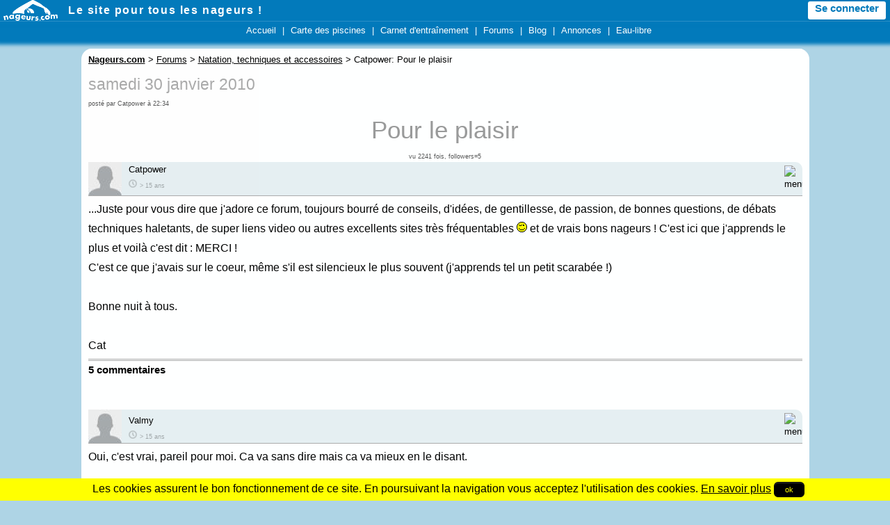

--- FILE ---
content_type: text/html; charset=iso-8859-1
request_url: https://www.nageurs.com/forum/natation_technique_accessoires/25425_Pour-le-plaisir.html
body_size: 4849
content:

<!doctype html>

<html lang="fr">
<head>
<title>Pour le plaisir - Nageurs.com</title>
<meta charset="iso-8859-1">
<meta name="description" content="...Juste pour vous dire que j'adore ce forum, toujours bourré de conseils, d'idées, de gentillesse, de passion, de bonnes questions, de débats techniques h ......" />
<meta name="keywords" content="" />
<meta name="viewport" content="initial-scale=1,width=device-width" />
<link rel="apple-touch-icon" href="/m/icon.png" />
<link rel="icon" type="image/png" href="/favicon.ico" />
<link rel="alternate" type="application/rss+xml" title="Nageurs.com &gt; Nouveaut&eacute;s" href="/?rss" />
<link rel="alternate" type="application/rss+xml" title="Nageurs.com &gt; Toutes les s&eacute;ances" href="/seances/rss" />
<link rel="alternate" type="application/rss+xml" title="Nageurs.com &gt; Tous les messages des forums" href="/forums-rss" />
<link rel="stylesheet" type="text/css" href="/css/v3-r20220204.css" />

<script src="/js/jquery-1.9.1.min.js"></script>
<script src="/js/bootstrap.min.js"></script>
<script src="/js/global-r20210822.mini.js"></script>
<script>
  var imc = 0;
</script>

<style>table.blog_item,#blog_message {width: 100% !important;}td#blog_contenu{width: 902px !important;padding: 0 10px;}</style>
<script>
<!--
var mdp = "";

function admin(mid) {
}

function move(mid, dest) {
  window.location.href=('/forums.cgi?forum_id=3&pwd='+mdp+'&action=5&message_id='+mid+'&new_forum='+dest+'&admin=Go');
}

function openclose(mid, val) {
  window.location.href=('/forums.cgi?forum_id=3&pwd='+mdp+'&action=6&message_id='+mid+'&val='+val+'&admin=Go');
}
-->
</script>

<!-- Google Analytics -->
<script async src="https://www.googletagmanager.com/gtag/js?id=G-JHTTX33LX1"></script>
<script>
  window.dataLayer = window.dataLayer || [];
  function gtag(){dataLayer.push(arguments);}

gtag('consent', 'default', {
  'ad_storage': 'denied',
  'analytics_storage': 'granted'
});
  
  gtag('js', new Date());
  gtag('config', 'G-JHTTX33LX1');
</script>
</head>
<body>





<header>
<div id="headerMiniBar2">
  <div class="logowhite78x30" onclick="location.href='/';"></div>
  <div id="slogan"><a href="/">Le site pour tous les nageurs !</a></div>
  <div id="hmb_menutoptop"></div>
  <div id="user_minimenu_ajax2">&nbsp;</div>

<div id="menu_notifications2">
  <div id="minimenu_search">
    <div class="imgnotif2 hmb-icon-search" data-toggle="modal" data-target="#searchModal">
    </div>
  </div>
<div id="minimenu_notifications2" class="dropdown">
  <div class="imgnotif2 hmb-icon-chat dropdown-toggle" data-toggle="dropdown" id="dminimenu_notifications2" role="button" data-target="#"></div>
  <div id="minimenu_notifications2_nb"></div>
  <ul id="minimenu_notifications2_content" class="dropdown-menu notif" role="menu" aria-labelledby="dminimenu_notifications2">
  </ul>
</div>

<div id="minimenu_mpnotifications2" class="dropdown">
  <div class="imgnotif2 hmb-icon-mp dropdown-toggle" id="dminimenu_mpnotifications2" role="button" data-toggle="dropdown" data-target="#"></div>
  <div id="minimenu_mpnotifications2_nb"></div>
  <ul id="minimenu_mpnotifications2_content" class="dropdown-menu notif" role="menu" aria-labelledby="dminimenu_mpnotifications2">
  </ul>  
</div>

<div id="minimenu_adminnotifications2">
  <div class="imgnotif2 hmb-icon-alert dropdown-toggle" id="dminimenu_adminnotifications2" role="button" data-toggle="dropdown" data-target="#" style="display:none;"></div>
  <div id="minimenu_adminnotifications2_nb"></div>
  <ul id="minimenu_adminnotifications2_content" class="dropdown-menu notif" role="menu" aria-labelledby="dminimenu_adminnotifications2">
  </ul>
</div>
</div>

</div>

<div id="hmb_menutop">
<div id="hmb_menutopcontainer">
<div class="hmb_menu"><a href="/">Accueil</a></div>
|
<div class="hmb_menu"><a href="/toutes-les-piscines">Carte des piscines</a></div>
|
<div class="hmb_menu"><a href="/seances">Carnet d'entra&icirc;nement</a></div>
<!--|
<div class="hmb_menu"><a href="/agenda">Agenda</a></div>-->
|
<div class="hmb_menu"><a href="/forums">Forums</a></div>
|
<div class="hmb_menu"><a href="/blog/radio-piscine">Blog</a></div>
|
<div class="hmb_menu"><a href="/annonces">Annonces</a></div>
<!--|
<div class="hmb_menu"><a href="/boutique/goodies">Bonnets</a></div>-->
|
<div class="hmb_menu"><a href="/eau-libre/">Eau-libre</a></div>
</div>
</div>

<div class="modal fade" id="searchModal" tabindex="-1" role="dialog" aria-labelledby="searchModal" aria-hidden="true" style="display:none;">
  <div class="modal-dialog">
    <div class="modal-content">
      <div class="modal-header">
        <button type="button" class="close" data-dismiss="modal" aria-hidden="true">&times;</button>
        <div class="modal-title" id="myModalLabel"><b>Rechercher sur Nageurs.com :</b></div>
      </div>
      <div class="modal-body">
  <form name="searchform" action="/search" id="cse-search-box">
      <input type="hidden" name="cx" value="partner-pub-4158173572925192:kaboq2-98qj" />
      <input type="hidden" name="cof" value="FORID:11" />
      <input type="hidden" name="ie" value="ISO-8859-1" />
      <input type="text" name="q" size="22" class="bs_input" />
      <input type="hidden" name="sa" value="Rechercher" />
      <a href="javascript:document.forms['searchform'].submit();" class="bs_btn">Rechercher</a>
  </form>
    </div>
    </div>
  </div>
</div>
</header>




<div id="pageContainer">

    

	<div id="partieCentrale">
		<div id="contenu" style="width: 100%;">
	<div id="breadcrumb" style="margin-top:5px;margin-bottom:5px;"><b><u>Nageurs.com</u></b> &gt; <a href="/forums">Forums</a> &gt; <a href="/forum/natation_technique_accessoires">Natation, techniques et accessoires</a> &gt; Catpower: Pour le plaisir</div>

<!-- DEBUT -->






<div id="blog_message">
	<div id="blog_entetes">
		<div id="blog_date">samedi 30 janvier 2010</div>
		<div id="blog_contributeur">post&eacute; par Catpower &agrave; 22:34</div>

		<h1 id="blog_sujet">Pour le plaisir <span data-followmid="25425"></span></h1>
		<div class="blog_hits">vu 2241 fois, followers=5</div>
		
	</div>



<div style="height:auto;" class="contributionbloc">
<div style="background-color:#E6EFF2;height:48px;border-top-right-radius: 10px;">
  <div style="display:block;width:48px;height:48px;float:left;padding-right:10px;">
    <img src="/images/profils/Catpower-48x48.jpg" width="48" height="48"  alt="avatar de Catpower" />
  </div>
  <div style="display:block;width:auto;height:48px;float:left;">
    Catpower
	<br />
        <div style="opacity:0.3;">
          <div class="horloge12x12"></div>
          <span style="font-size:70%;">&gt; 15 ans</span>
        </div>
  </div>
  <div style="width: 16px; height: 16px; float: right;  padding-right: 10px; padding-top: 5px;cursor:pointer;" onclick="forum_replyto('Catpower')">
    <img src="/images/boutons/reply_16x16.png" width="16" height="16" alt="menu">
  </div>

  <div style="width:16px;height:16px;float:right;;padding-right:10px;padding-top:5px;visibility:hidden;" class="dropdown">
    <a role="button" data-toggle="dropdown" data-target="#"><img src="/images/boutons/settings-16x16.png" width="16" height="16" alt="menu" /></a>
  <ul class="dropdown-menu" role="menu" style="margin-left:-180px;">
  <li class="disabled"><a href="#">&Eacute;diter</a></li>
  <li><a href="#" class="disabled">Supprimer</a></li>
  <li><a href="#" class="disabled">Fermer le fil</a></li>
  
  
  <li class="divider"></li>
  <li><a onclick="confirmSignalerContenu2('/forum/natation_technique_accessoires/25425_Pour-le-plaisir.html', $('#message25425'));">Signaler le contenu</a></li>
  </ul>
	</div>
  </div>
  <div id="message25425" style="clear:both;border-top: 1px solid #aaa;padding-bottom:5px;border-bottom: 3px double #aaa;font-size:12pt;padding-top:5px;">
  ...Juste pour vous dire que j'adore ce forum, toujours bourré de conseils, d'idées, de gentillesse, de passion, de bonnes questions, de débats techniques haletants, de super liens video ou autres excellents sites très fréquentables <div class="sm2"></div> et de vrais bons nageurs ! C'est ici que j'apprends le plus et voilà c'est dit : MERCI !<br />C'est ce que j'avais sur le coeur, même s'il est silencieux le plus souvent (j'apprends tel un petit scarabée !) <br /><br />Bonne nuit à tous. <br /><br />Cat
  </div>
</div>


  <h3>5 commentaires</h3>
 

<a id="rep1" style="text-decoration:none;">&nbsp;</a><a id="message25427" style="text-decoration:none;">&nbsp;</a>
<br /><br />
<div style="height:auto;" class="contributionbloc">
<div style="background-color:#E6EFF2;height:48px;border-top-right-radius: 10px;">
  <div style="display:block;width:48px;height:48px;float:left;padding-right:10px;">
    <img src="/images/profils/valmy-48x48.jpg" width="48" height="48"  alt="avatar de valmy" />
  </div>
  <div style="display:block;width:auto;height:48px;float:left;padding-top: 5px;margin-bottom:-5px;">
    Valmy
  <br />
   <div style="width:auto;opacity:0.3;">
    <div class="horloge12x12"></div>
    <span style="font-size:70%;">&gt; 15 ans</span>
  </div>
  </div>

  

  <div style="width: 16px; height: 16px; float: right;  padding-right: 10px; padding-top: 5px;cursor:pointer;" onclick="forum_replyto('Valmy')">
    <img src="/images/boutons/reply_16x16.png" width="16" height="16" alt="menu">
  </div>

  <div style="width:16px;height:16px;float:right;visibility:hidden;padding-right:10px;padding-top:5px;" class="dropdown">
    <a role="button" data-toggle="dropdown" data-target="#"><img src="/images/boutons/settings-16x16.png" width="16" height="16" alt="menu" /></a>
  <ul class="dropdown-menu" role="menu" style="margin-left:-180px;">
  <li class="disabled"><a>&Eacute;diter</a></li>
  <li></li>
  
  <li class="divider"></li>
  <li><a onclick="confirmSignalerContenu2('/forum/natation_technique_accessoires/25425_Pour-le-plaisir.html#message25427', $('#message25427'));">Signaler le contenu</a></li>
  </ul>
	</div>
</div><!--/header-->
  <div id="message25427body" style="clear:both;border-top: 1px solid #aaa;padding-bottom:5px;font-size:12pt;padding-top:5px;">
  Oui, c'est vrai, pareil pour moi. Ca va sans dire mais ca va mieux en le disant.
  </div>
</div>

  

<a id="rep2" style="text-decoration:none;">&nbsp;</a><a id="message25428" style="text-decoration:none;">&nbsp;</a>
<br /><br />
<div style="height:auto;" class="contributionbloc">
<div style="background-color:#E6EFF2;height:48px;border-top-right-radius: 10px;">
  <div style="display:block;width:48px;height:48px;float:left;padding-right:10px;">
    <img src="/images/profils/tortueninja-48x48.jpg" width="48" height="48"  alt="avatar de tortueninja" />
  </div>
  <div style="display:block;width:auto;height:48px;float:left;padding-top: 5px;margin-bottom:-5px;">
    <a href="/people/tortueninja.html">tortueninja</a> 
  <br />
   <div style="width:auto;opacity:0.3;">
    <div class="horloge12x12"></div>
    <span style="font-size:70%;">&gt; 15 ans</span>
  </div>
  </div>

  

  <div style="width: 16px; height: 16px; float: right;  padding-right: 10px; padding-top: 5px;cursor:pointer;" onclick="forum_replyto('tortueninja')">
    <img src="/images/boutons/reply_16x16.png" width="16" height="16" alt="menu">
  </div>

  <div style="width:16px;height:16px;float:right;visibility:hidden;padding-right:10px;padding-top:5px;" class="dropdown">
    <a role="button" data-toggle="dropdown" data-target="#"><img src="/images/boutons/settings-16x16.png" width="16" height="16" alt="menu" /></a>
  <ul class="dropdown-menu" role="menu" style="margin-left:-180px;">
  <li class="disabled"><a>&Eacute;diter</a></li>
  <li></li>
  
  <li class="divider"></li>
  <li><a onclick="confirmSignalerContenu2('/forum/natation_technique_accessoires/25425_Pour-le-plaisir.html#message25428', $('#message25428'));">Signaler le contenu</a></li>
  </ul>
	</div>
</div><!--/header-->
  <div id="message25428body" style="clear:both;border-top: 1px solid #aaa;padding-bottom:5px;font-size:12pt;padding-top:5px;">
  ????<br />Mon ancien smartphone HTC sous windows est connecté en permanence et mon new HTC sous androïd ne l'est pas moins, même si ce dernier bogue dans les sous-dos.... Enfin !! (Faudrait se pencher dessus, Cher Webmaster)<br /><br />@CAT ET @VALMY, qu'est ce que vous avez bu, la même chose pour moi, SVP !!! <div class="sm2"></div>
  </div>
</div>

  

<a id="rep3" style="text-decoration:none;">&nbsp;</a><a id="message25438" style="text-decoration:none;">&nbsp;</a>
<br /><br />
<div style="height:auto;" class="contributionbloc">
<div style="background-color:#E6EFF2;height:48px;border-top-right-radius: 10px;">
  <div style="display:block;width:48px;height:48px;float:left;padding-right:10px;">
    <img src="/images/profils/oleum-48x48.jpg" width="48" height="48"  alt="avatar de oleum" />
  </div>
  <div style="display:block;width:auto;height:48px;float:left;padding-top: 5px;margin-bottom:-5px;">
    <a href="/people/Oleum.html">Oleum</a> 
  <br />
   <div style="width:auto;opacity:0.3;">
    <div class="horloge12x12"></div>
    <span style="font-size:70%;">&gt; 15 ans</span>
  </div>
  </div>

  

  <div style="width: 16px; height: 16px; float: right;  padding-right: 10px; padding-top: 5px;cursor:pointer;" onclick="forum_replyto('Oleum')">
    <img src="/images/boutons/reply_16x16.png" width="16" height="16" alt="menu">
  </div>

  <div style="width:16px;height:16px;float:right;visibility:hidden;padding-right:10px;padding-top:5px;" class="dropdown">
    <a role="button" data-toggle="dropdown" data-target="#"><img src="/images/boutons/settings-16x16.png" width="16" height="16" alt="menu" /></a>
  <ul class="dropdown-menu" role="menu" style="margin-left:-180px;">
  <li class="disabled"><a>&Eacute;diter</a></li>
  <li></li>
  
  <li class="divider"></li>
  <li><a onclick="confirmSignalerContenu2('/forum/natation_technique_accessoires/25425_Pour-le-plaisir.html#message25438', $('#message25438'));">Signaler le contenu</a></li>
  </ul>
	</div>
</div><!--/header-->
  <div id="message25438body" style="clear:both;border-top: 1px solid #aaa;padding-bottom:5px;font-size:12pt;padding-top:5px;">
  Merci, cela fait tjs plaisir. <div class="sm1"></div><br /><br />Nonn je ne rabats pas la couverture sur moi <div class="sm2"></div><br />Merci à tous et à toutes de vos contributions et Happy 2010 !! !<br /><br />Cdlt,<br />Oléum.
  </div>
</div>

  

<a id="rep4" style="text-decoration:none;">&nbsp;</a><a id="message25809" style="text-decoration:none;">&nbsp;</a>
<br /><br />
<div style="height:auto;" class="contributionbloc">
<div style="background-color:#E6EFF2;height:48px;border-top-right-radius: 10px;">
  <div style="display:block;width:48px;height:48px;float:left;padding-right:10px;">
    <img src="/images/profils/happyfish-48x48.jpg" width="48" height="48"  alt="avatar de happyfish" />
  </div>
  <div style="display:block;width:auto;height:48px;float:left;padding-top: 5px;margin-bottom:-5px;">
    <a href="/people/happyfish.html">happyfish</a> 
  <br />
   <div style="width:auto;opacity:0.3;">
    <div class="horloge12x12"></div>
    <span style="font-size:70%;">&gt; 15 ans</span>
  </div>
  </div>

  

  <div style="width: 16px; height: 16px; float: right;  padding-right: 10px; padding-top: 5px;cursor:pointer;" onclick="forum_replyto('happyfish')">
    <img src="/images/boutons/reply_16x16.png" width="16" height="16" alt="menu">
  </div>

  <div style="width:16px;height:16px;float:right;visibility:hidden;padding-right:10px;padding-top:5px;" class="dropdown">
    <a role="button" data-toggle="dropdown" data-target="#"><img src="/images/boutons/settings-16x16.png" width="16" height="16" alt="menu" /></a>
  <ul class="dropdown-menu" role="menu" style="margin-left:-180px;">
  <li class="disabled"><a>&Eacute;diter</a></li>
  <li></li>
  
  <li class="divider"></li>
  <li><a onclick="confirmSignalerContenu2('/forum/natation_technique_accessoires/25425_Pour-le-plaisir.html#message25809', $('#message25809'));">Signaler le contenu</a></li>
  </ul>
	</div>
</div><!--/header-->
  <div id="message25809body" style="clear:both;border-top: 1px solid #aaa;padding-bottom:5px;font-size:12pt;padding-top:5px;">
  C'est vrai, ce site est vraiment un aide pour s'améliorer.  C'est formidable l'action de nageurs.com car ce site donne des motivations très fortes. Il faudrait seulement pouvoir se rencontrer entre membres afin de s'améliorer plus encore. MERCI
  </div>
</div>

  

<a id="rep5" style="text-decoration:none;">&nbsp;</a><a id="message25810" style="text-decoration:none;">&nbsp;</a>
<br /><br />
<div style="height:auto;" class="contributionbloc">
<div style="background-color:#E6EFF2;height:48px;border-top-right-radius: 10px;">
  <div style="display:block;width:48px;height:48px;float:left;padding-right:10px;">
    <img src="/images/profils/boo-48x48.jpg" width="48" height="48"  alt="avatar de boo" />
  </div>
  <div style="display:block;width:auto;height:48px;float:left;padding-top: 5px;margin-bottom:-5px;">
    <a href="/people/Boo.html">Boo</a> 
  <br />
   <div style="width:auto;opacity:0.3;">
    <div class="horloge12x12"></div>
    <span style="font-size:70%;">&gt; 15 ans</span>
  </div>
  </div>

  

  <div style="width: 16px; height: 16px; float: right;  padding-right: 10px; padding-top: 5px;cursor:pointer;" onclick="forum_replyto('Boo')">
    <img src="/images/boutons/reply_16x16.png" width="16" height="16" alt="menu">
  </div>

  <div style="width:16px;height:16px;float:right;visibility:hidden;padding-right:10px;padding-top:5px;" class="dropdown">
    <a role="button" data-toggle="dropdown" data-target="#"><img src="/images/boutons/settings-16x16.png" width="16" height="16" alt="menu" /></a>
  <ul class="dropdown-menu" role="menu" style="margin-left:-180px;">
  <li class="disabled"><a>&Eacute;diter</a></li>
  <li></li>
  
  <li class="divider"></li>
  <li><a onclick="confirmSignalerContenu2('/forum/natation_technique_accessoires/25425_Pour-le-plaisir.html#message25810', $('#message25810'));">Signaler le contenu</a></li>
  </ul>
	</div>
</div><!--/header-->
  <div id="message25810body" style="clear:both;border-top: 1px solid #aaa;padding-bottom:5px;font-size:12pt;padding-top:5px;">
  Alors emportée par l'élan général et vraiment, franchement, tout à fait d'accord avec vous : j'y vais de mon remerciement aussi : MERCIIII ! <br /><br />Ce site conforte, ré-conforte, motive, informe... bref, c'est une référence aussi pour moi.<br />Ca va mieux en le disant @Valmy et c'est vrai qu'un "pot nageur.com" serait sympa  @Happyfish.<br /><br />Donc Happy 2010 aussi et Joyeuses Pâques (je pense avoir pris la même chose que Cat et Valmy)<br /><div class="sm2"></div> 
  </div>
</div>

  <a id="bas" style="text-decoration:none;">&nbsp;</a>
  <script>
    $('.contributionbloc').mouseover(function () {
	  $(this).find('.dropdown').css('visibility', 'visible');
	});
    $('.contributionbloc').mouseout(function () {
	  $(this).find('.dropdown').css('visibility', 'hidden');
	});
  </script>
  
  

<div class="noprint">



<form name="formrepondre" action="/forums.cgi?forum_id=3&amp;message_id=25425&amp;voir_mess#rep6" method="post">
<p>&nbsp;</p>

<h2 style="color:#bf813f;font-size:large;font-family:Arial;">R&eacute;pondre au message</h2><br/><input type="hidden" name="ajouter" value="1" />
<input type="hidden" name="test" value="0" />


<div id="repondreMsg">
<span class="formulaire_libelle">Votre pseudo</span> <input class="bs_input" name="pseudo" type="text" value="???" style="width:300px;"/><br style="clear:both;"/> 
<span class="formulaire_libelle">Votre email</span> <input class="bs_input" name="email" type="text" value="" style="width:300px;"/><br style="clear:both;"/> 
<span class="formulaire_libelle">Sujet :</span> <input class="bs_input" name="sujet" type="text" maxlength="300" value="Re: Pour le plaisir" style="width:500px;" /><br style="clear:both;"/>
<span class="formulaire_libelle">Message</span> <textarea class="bs_input" name="message" rows="15" cols="87"></textarea><br style="clear:both;"/>
<p>&nbsp;</p>
<span class="formulaire_libelle">&nbsp;</span> <input class="bs_btn" type="submit" value="Envoyer" /><br /><br />
</div>

</form>

<a href="/forum/natation_technique_accessoires/25450_Sur-intervalle-de-combien.html" title="Je voulais savoir sur quel intervalle vous vous entraînez pour travailler votre vitesse. Par exemple au kick fly je trav ...">Pr&eacute;c&eacute;dent</a> | 
<a href="/forum/natation_technique_accessoires">Retour</a> | 
<a href="/forum/natation_technique_accessoires/25409_Exercices-avec-pullbuoy-elastique-plaquette.html" title="Habituellement je m'entraîne de temps en temps avec des plaquettes et un pullbuoy pour essayer d'augmenter la puissance  ...">Suivant</a> 
<br /><br />
</div>
<br style="clear:both;" />
</div>

<script>
document.forms['formrepondre']['test'].value=1;
</script>



<!-- FIN -->



		</div>

				



	</div>

	<br style="clear:both;" />
	<footer id="footer">
	   <a href="javascript:void(0);" onclick="window.location.href='/cgu';">Conditions d'utilisation</a> | 
	   <a href="javascript:void(0);" onclick="window.location.href='/pub';">Programmes de publicit&eacute;</a> |
	   <a href="javascript:void(0);" onclick="window.location.href='/contact';">Contact</a> |
	   <a href="javascript:void(0);" onclick="window.location.href='/presse';">Revue de presse</a> |
           <a href="javascript:void(0);" onclick="window.location.href='/newsletter';">Newsletter</a>
	</footer>
</div>



<br style="clear:both;" />

<p style="height: 40px;">&nbsp;</p>



</body>
</html>


